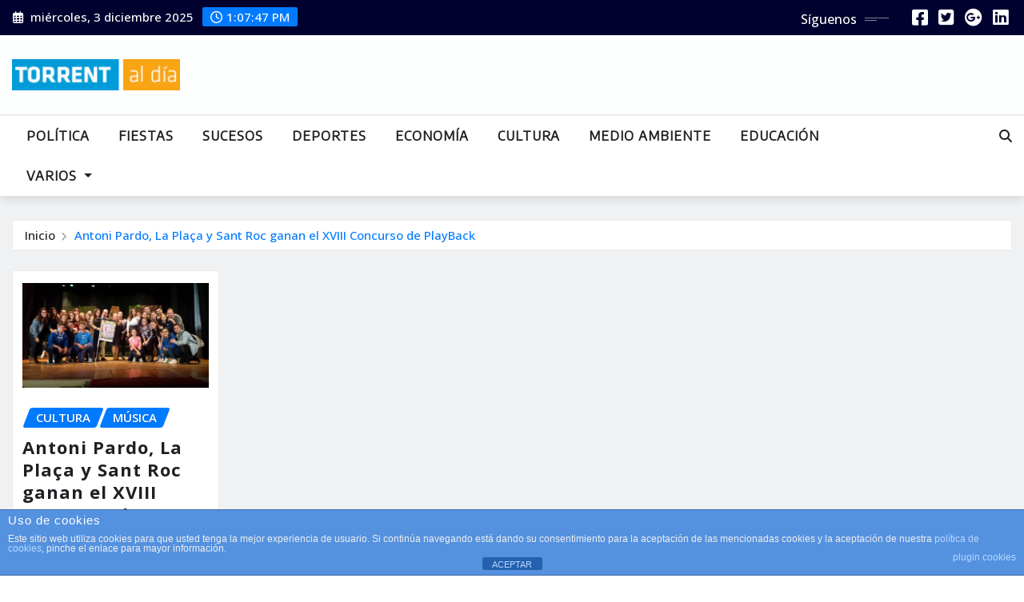

--- FILE ---
content_type: text/html; charset=utf-8
request_url: https://www.google.com/recaptcha/api2/aframe
body_size: 267
content:
<!DOCTYPE HTML><html><head><meta http-equiv="content-type" content="text/html; charset=UTF-8"></head><body><script nonce="oJs2amg8EAqS4ZcJWr3LvQ">/** Anti-fraud and anti-abuse applications only. See google.com/recaptcha */ try{var clients={'sodar':'https://pagead2.googlesyndication.com/pagead/sodar?'};window.addEventListener("message",function(a){try{if(a.source===window.parent){var b=JSON.parse(a.data);var c=clients[b['id']];if(c){var d=document.createElement('img');d.src=c+b['params']+'&rc='+(localStorage.getItem("rc::a")?sessionStorage.getItem("rc::b"):"");window.document.body.appendChild(d);sessionStorage.setItem("rc::e",parseInt(sessionStorage.getItem("rc::e")||0)+1);localStorage.setItem("rc::h",'1764767265814');}}}catch(b){}});window.parent.postMessage("_grecaptcha_ready", "*");}catch(b){}</script></body></html>

--- FILE ---
content_type: text/css
request_url: https://torrentaldia.com/wp-content/bs-booster-cache/6aa3a247def48fed2983db32b46ddfb3.css
body_size: 886
content:
.better-social-counter .item-title{font-family:"Helvetica Neue",Helvetica,Arial,sans-serif;font-weight:400;font-size:12px;text-transform:initial}.better-social-counter .item-count{font-family:"Helvetica Neue",Helvetica,Arial,sans-serif;font-weight:700;font-size:14px;text-transform:initial}.better-social-counter .item-name{font-family:"Helvetica Neue",Helvetica,Arial,sans-serif;font-weight:400;font-size:14px;text-transform:initial}.better-social-counter .item-title-join{font-family:"Helvetica Neue",Helvetica,Arial,sans-serif;font-weight:400;font-size:13px;text-transform:initial}.better-social-banner .banner-item .item-count{font-family:"Helvetica Neue",Helvetica,Arial,sans-serif;font-weight:300;font-size:22px;text-transform:uppercase}.better-social-banner .banner-item .item-title{font-family:"Helvetica Neue",Helvetica,Arial,sans-serif;font-weight:700;font-size:12px;text-transform:uppercase}.better-social-banner .banner-item .item-button{font-family:"Helvetica Neue",Helvetica,Arial,sans-serif;font-weight:700;font-size:13px;text-transform:uppercase}.rtl .aexlrktz .aexlrktz-container{direction:ltr}.aexlrktz-clearfix:after,.aexlrktz-clearfix:before{content:"";display:table}.aexlrktz-clearfix:after{clear:both}.aexlrktz-clearfix{zoom:1}.aexlrktz-caption{display:block;color:#bbb;font-size:12px;line-height:24px;margin:0!important;padding:0;text-align:center}.aexlrktz-type-code br,.aexlrktz:empty,.widget_aexlrktz:empty{display:none}.aexlrktz-container a{text-decoration:none!important}.aexlrktz-type-dfp>div{display:inline-block}.mce-content-body .aexlrktz{margin-bottom:0!important}.mce-content-body .aexlrktz-hide-on-desktop,.mce-content-body .aexlrktz-hide-on-phone,.mce-content-body .aexlrktz-hide-on-tablet-landscape,.mce-content-body .aexlrktz-hide-on-tablet-portrait{display:block!important}@media(min-width:992px) and (max-width:1199px){.bs-visible-md{display:block!important}}@media(max-width:991px){.bs-visible-sm{display:block!important}}@media(min-width:1200px){.bs-visible-lg{display:block!important}.bs-hidden-lg{display:none!important}}@media(max-width:991px){.bs-hidden-sm{display:none!important}}@media(min-width:992px) and (max-width:1199px){.bs-hidden-md{display:none!important}}@media(max-width:768px){.bs-hidden-sm,.bs-hidden-xs{display:none!important}}.aexlrktz-post-top{margin-bottom:20px}.aexlrktz-post-bottom{margin-top:20px;margin-bottom:0}.aexlrktz-empty-note{background:#f7f7f7;padding:25px 20px;border:2px dashed #d2d2d2}.aexlrktz-empty-note a{text-decoration:none;color:#888;font-size:16px}.aexlrktz-empty-note a:hover{color:#0080ce;text-decoration:underline}.aexlrktz.aexlrktz-align-center{text-align:center}.aexlrktz.aexlrktz-align-right{text-align:right}.aexlrktz.aexlrktz-align-left{text-align:left}@media(min-width:1140px){.aexlrktz-hide-on-desktop{display:none}}@media(min-width:1019px) and (max-width:1140px){.aexlrktz-hide-on-tablet-landscape{display:none}}@media(min-width:768px) and (max-width:1018px){.aexlrktz-hide-on-tablet-portrait{display:none}}.aexlrktz.aexlrktz-float-left{float:left;margin-right:30px}.aexlrktz.aexlrktz-float-center .aexlrktz{text-align:center}.aexlrktz.aexlrktz-float-right{float:right;margin-left:30px}@media(max-width:767px){.aexlrktz-hide-on-phone{display:none}.aexlrktz.aexlrktz-float-left,.aexlrktz.aexlrktz-float-right{float:none;margin-left:auto;margin-right:auto;text-align:center}}.aexlrktz .aexlrktz-container{box-sizing:border-box;margin-bottom:10px}.aexlrktz .aexlrktz-container:last-child{margin-bottom:0}.aexlrktz .aexlrktz-container embed,.aexlrktz .aexlrktz-container img,.aexlrktz .aexlrktz-container object{max-width:100%}.aexlrktz .aexlrktz-container.aexlrktz-type-image .ad-caption{overflow:hidden;white-space:nowrap;text-overflow:ellipsis;display:inline-block;width:100%;font-size:12px}.aexlrktz.aexlrktz-column-2,.aexlrktz.aexlrktz-column-3{display:grid;column-gap:15px;grid-template-columns:1fr 1fr 1fr}.aexlrktz.aexlrktz-column-2{grid-template-columns:1fr 1fr}@media only screen and (max-width:780px){.aexlrktz.aexlrktz-column-3{grid-template-columns:1fr 1fr}}@media only screen and (max-width:600px){.aexlrktz.aexlrktz-column-2,.aexlrktz.aexlrktz-column-3{grid-template-columns:1fr}}.aexlrktz-ll>ins{display:flex!important;align-items:center;justify-content:center;background:#f3f3f3;text-decoration:none!important}.aexlrktz-ll>ins>span{max-width:50%}.aexlrktz.aexlrktz-align-center .aexlrktz-ll>ins{float:none;margin-right:auto;margin-left:auto}.aexlrktz.aexlrktz-align-right .aexlrktz-ll>ins{float:right}.aexlrktz.aexlrktz-align-left .aexlrktz-ll>ins{float:left}

--- FILE ---
content_type: application/javascript; charset=utf-8
request_url: https://fundingchoicesmessages.google.com/f/AGSKWxVprqs7J28vrWo8yCd3H69cAQxA2jn6T6RpVSChvx8QeUbR2ZYFziApfjkjveG8NZTQJZudQq8atP0swq0Bq4bpZiYdI6uWdnPclb58iO3yFrYuKCZWAzd1NPi1NulTNkKgfLpynUzaN799LNDxVN5uVFFeoSmtRwIelrBxuO_Zd2iLp24TqPAABdau/_/fatads./slideshow/ads./popupads./sponsored_links1._BannerAd_
body_size: -1291
content:
window['74434c24-025f-4910-9663-a188a02fb719'] = true;